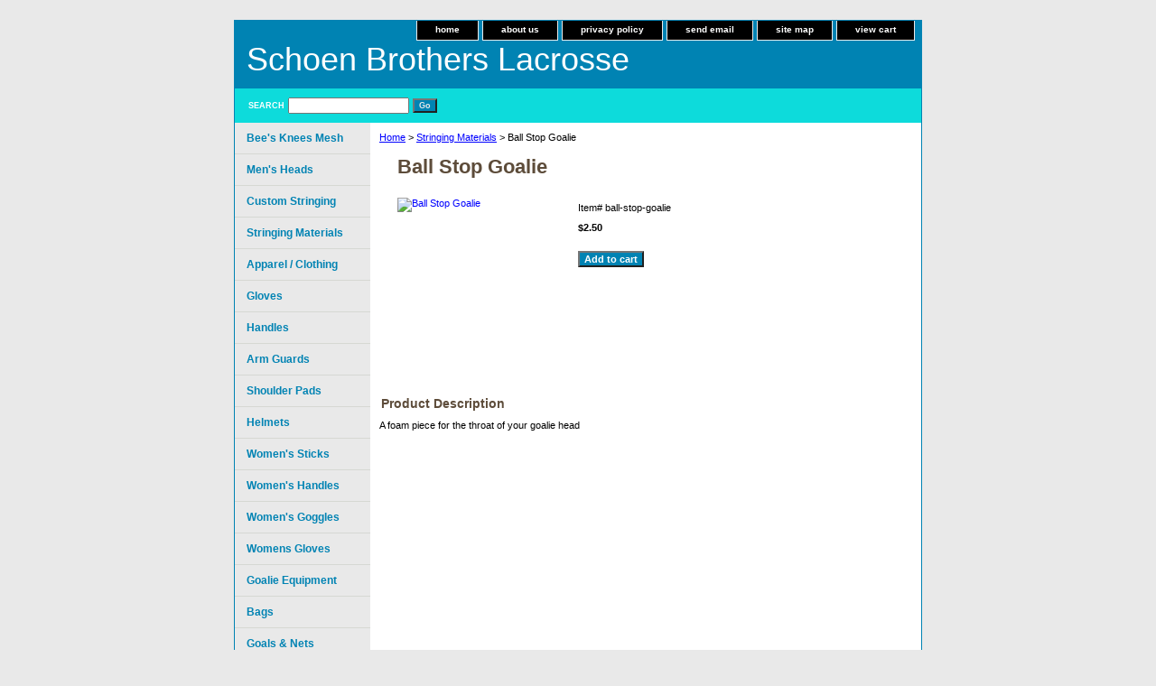

--- FILE ---
content_type: text/html
request_url: http://sblax.net/ball-stop-goalie.html
body_size: 3371
content:
<!DOCTYPE html PUBLIC "-//W3C//DTD XHTML 1.0 Strict//EN" "http://www.w3.org/TR/xhtml1/DTD/xhtml1-strict.dtd"><html><head><title>Ball Stop Goalie</title><meta name="Description" content="A foam piece for the throat of your goalie head" /><link rel="stylesheet" type="text/css" href="css-base.css" /><link rel="stylesheet" type="text/css" href="css-element.css" /><link rel="stylesheet" type="text/css" href="css-contents.css" /><link rel="stylesheet" type="text/css" href="css-edits.css" /></head><body class="vertical" id="itemtype"><script type="text/javascript" id="yfc_loader" src="http://l.yimg.com/sv/store/yfc/js/1.8/loader_37b9635.js?q=yhst-98104542263650&ts=1488046760&p=1&h=order.store.yahoo.net"></script> <div id="ys_superbar">
	   <div id="ys_cpers">
		<div id="yscp_welcome_msg"></div>
		<div id="yscp_signin_link"></div>
		<div id="yscp_myaccount_link"></div>
		<div id="yscp_signout_link"></div>
	   </div>
	   <div id="yfc_mini"></div>
	   <div class="ys_clear"></div>
	</div>
      <div id="container"><div id="header"><ul id="nav-general"><li><a href="index.html">home</a></li><li><a href="info.html">about us</a></li><li><a href="privacypolicy.html">privacy policy</a></li><li><a href="mailto:contact@sblax.net">send email</a></li><li><a href="ind.html">site map</a></li><li><a href="https://order.store.yahoo.net/yhst-98104542263650/cgi-bin/wg-order?yhst-98104542263650">view cart</a></li></ul><br class="clear" /><h3 id="brandmark"><a href="index.html" title="Schoen Brothers Lacrosse">Schoen Brothers Lacrosse</a></h3></div><form method="GET" action="http://search.store.yahoo.net/yhst-98104542263650/cgi-bin/nsearch" name="searcharea" id="searcharea"><fieldset><label class="labelfield" for="searchfield"><span>Search</span><input name="query" type="text" id="query" /></label><label class="buttonlabel" for="searchsubmit"><input name="searchsubmit" type="submit" value="Go" class="ys_primary" id="searchsubmit" /><input name="vwcatalog" type="hidden" value="yhst-98104542263650" /></label></fieldset><input type="hidden" name=".autodone" value="http://sblax.net/ball-stop-goalie.html" /></form><div id="bodyshell"><div id="bodycontent"><div class="breadcrumbs"><a href="index.html">Home</a> &gt; <a href="stringing-components.html">Stringing Materials</a> &gt; Ball Stop Goalie</div><div id="contentarea"><div><h1 id="item-contenttitle">Ball Stop Goalie</h1><div id="itemarea"><a href="http://ep.yimg.com/ca/I/yhst-98104542263650_2249_13501900"><img src="http://ep.yimg.com/ca/I/yhst-98104542263650_2249_13517526" width="180" height="180" border="0" hspace="0" vspace="0" alt="Ball Stop Goalie" class="image-l" title="Ball Stop Goalie" /></a><div class="itemform productInfo"><form method="POST" action="https://order.store.yahoo.net/yhst-98104542263650/cgi-bin/wg-order?yhst-98104542263650+ball-stop-goalie"><div class="code">Item# <em>ball-stop-goalie</em></div><div class="price-bold">$2.50</div><input type="submit" value="Add to cart" class="ys_primary" title="Add to cart" /><input name="vwcatalog" type="hidden" value="yhst-98104542263650" /><input name="vwitem" type="hidden" value="ball-stop-goalie" /><input type="hidden" name=".autodone" value="http://sblax.net/ball-stop-goalie.html" /></form></div><div style="clear:both"></div><div class="ys_promoitempage" id="ys_promoitempage" itemid="ball-stop-goalie" itemcode="ball-stop-goalie" categoryflag="0"></div></div><div id="caption"><h2 id="itempage-captiontitle">Product Description</h2><div>A foam piece for the throat of your goalie head</div></div><br clear="all" /></div></div></div><div id="nav-product"><ul><li><a href="beeskneesmesh.html" title="Bee's Knees Mesh ">Bee's Knees Mesh </a></li><li><a href="mens-head.html" title="Men's Heads">Men's Heads</a></li><li><a href="custom-stringing.html" title="Custom Stringing">Custom Stringing</a></li><li><a href="stringing-components.html" title="Stringing Materials">Stringing Materials</a></li><li><a href="apcl.html" title="Apparel / Clothing">Apparel / Clothing</a></li><li><a href="gloves.html" title="Gloves">Gloves</a></li><li><a href="handles.html" title="Handles">Handles</a></li><li><a href="arm-guards.html" title="Arm Guards">Arm Guards</a></li><li><a href="shoulder-pads.html" title="Shoulder Pads">Shoulder Pads</a></li><li><a href="helmets.html" title="Helmets">Helmets</a></li><li><a href="women39s-stic.html" title="Women&amp;#39;s Sticks">Women&#39;s Sticks</a></li><li><a href="womens-handles.html" title="Women's Handles">Women's Handles</a></li><li><a href="womensgoggles.html" title="Women's Goggles">Women's Goggles</a></li><li><a href="womens-gear.html" title="Womens Gloves">Womens Gloves</a></li><li><a href="goalie-equipment.html" title="Goalie Equipment">Goalie Equipment</a></li><li><a href="bags.html" title="Bags">Bags</a></li><li><a href="goals-amp-nets.html" title="Goals &amp;amp; Nets">Goals &amp; Nets</a></li><li><a href="sale-items.html" title="Sale Items">Sale Items</a></li><li><a href="box.html" title="Box">Box</a></li><li><a href="rib-pads.html" title="Rib Pads">Rib Pads</a></li><li><a href="http://site.sblax.net/blog.html" title="SB LAX Blog">SB LAX Blog</a></li><li><a href="http://www.tricitylacrosse.org/" title="Tri-City Lacrosse">Tri-City Lacrosse</a></li><li><a href="armpad.html" title="Arm Pads">Arm Pads</a></li></ul><div id="htmlbottom"><div id="badge" align="center"><a href="http://smallbusiness.yahoo.com/merchant/" target="_blank"><img src="http://l.yimg.com/a/i/us/smallbiz/gr/ecomby1_small.gif" width="82" height="29" border="0" align="middle" alt="ecommerce provided by Yahoo! Small Business"/></a></div></div></div></div><div id="footer"><span id="footer-links"><a href="index.html">home</a> | <a href="info.html">about us</a> | <a href="privacypolicy.html">privacy policy</a> | <a href="mailto:contact@sblax.net">send email</a> | <a href="ind.html">site map</a> | <a href="https://order.store.yahoo.net/yhst-98104542263650/cgi-bin/wg-order?yhst-98104542263650">view cart</a></span><span id="copyright">Copyright 2007 Schoen Brothers Lacrosse. All rights reserved.</span></div></div></body>
<script type="text/javascript">var PAGE_ATTRS = {'storeId': 'yhst-98104542263650', 'itemId': 'ball-stop-goalie', 'isOrderable': '1', 'name': 'Ball Stop Goalie', 'salePrice': '2.50', 'listPrice': '2.50', 'brand': '', 'model': '', 'promoted': '', 'createTime': '1488046760', 'modifiedTime': '1488046760', 'catNamePath': 'Stringing Materials', 'upc': ''};</script><script type="text/javascript">
csell_env = 'ue1';
 var storeCheckoutDomain = 'order.store.turbify.net';
</script>

<script type="text/javascript">
  function toOSTN(node){
    if(node.hasAttributes()){
      for (const attr of node.attributes) {
        node.setAttribute(attr.name,attr.value.replace(/(us-dc1-order|us-dc2-order|order)\.(store|stores)\.([a-z0-9-]+)\.(net|com)/g, storeCheckoutDomain));
      }
    }
  };
  document.addEventListener('readystatechange', event => {
  if(typeof storeCheckoutDomain != 'undefined' && storeCheckoutDomain != "order.store.turbify.net"){
    if (event.target.readyState === "interactive") {
      fromOSYN = document.getElementsByTagName('form');
        for (let i = 0; i < fromOSYN.length; i++) {
          toOSTN(fromOSYN[i]);
        }
      }
    }
  });
</script>
<script type="text/javascript">
// Begin Store Generated Code
 </script> <script type="text/javascript" src="https://s.turbifycdn.com/lq/ult/ylc_1.9.js" ></script> <script type="text/javascript" src="https://s.turbifycdn.com/ae/lib/smbiz/store/csell/beacon-a9518fc6e4.js" >
</script>
<script type="text/javascript">
// Begin Store Generated Code
 csell_page_data = {}; csell_page_rec_data = []; ts='TOK_STORE_ID';
</script>
<script type="text/javascript">
// Begin Store Generated Code
function csell_GLOBAL_INIT_TAG() { var csell_token_map = {}; csell_token_map['TOK_SPACEID'] = '2022276099'; csell_token_map['TOK_URL'] = ''; csell_token_map['TOK_STORE_ID'] = 'yhst-98104542263650'; csell_token_map['TOK_ITEM_ID_LIST'] = 'ball-stop-goalie'; csell_token_map['TOK_ORDER_HOST'] = 'order.store.turbify.net'; csell_token_map['TOK_BEACON_TYPE'] = 'prod'; csell_token_map['TOK_RAND_KEY'] = 't'; csell_token_map['TOK_IS_ORDERABLE'] = '1';  c = csell_page_data; var x = (typeof storeCheckoutDomain == 'string')?storeCheckoutDomain:'order.store.turbify.net'; var t = csell_token_map; c['s'] = t['TOK_SPACEID']; c['url'] = t['TOK_URL']; c['si'] = t[ts]; c['ii'] = t['TOK_ITEM_ID_LIST']; c['bt'] = t['TOK_BEACON_TYPE']; c['rnd'] = t['TOK_RAND_KEY']; c['io'] = t['TOK_IS_ORDERABLE']; YStore.addItemUrl = 'http%s://'+x+'/'+t[ts]+'/ymix/MetaController.html?eventName.addEvent&cartDS.shoppingcart_ROW0_m_orderItemVector_ROW0_m_itemId=%s&cartDS.shoppingcart_ROW0_m_orderItemVector_ROW0_m_quantity=1&ysco_key_cs_item=1&sectionId=ysco.cart&ysco_key_store_id='+t[ts]; } 
</script>
<script type="text/javascript">
// Begin Store Generated Code
function csell_REC_VIEW_TAG() {  var env = (typeof csell_env == 'string')?csell_env:'prod'; var p = csell_page_data; var a = '/sid='+p['si']+'/io='+p['io']+'/ii='+p['ii']+'/bt='+p['bt']+'-view'+'/en='+env; var r=Math.random(); YStore.CrossSellBeacon.renderBeaconWithRecData(p['url']+'/p/s='+p['s']+'/'+p['rnd']+'='+r+a); } 
</script>
<script type="text/javascript">
// Begin Store Generated Code
var csell_token_map = {}; csell_token_map['TOK_PAGE'] = 'p'; csell_token_map['TOK_CURR_SYM'] = '$'; csell_token_map['TOK_WS_URL'] = 'https://yhst-98104542263650.csell.store.turbify.net/cs/recommend?itemids=ball-stop-goalie&location=p'; csell_token_map['TOK_SHOW_CS_RECS'] = 'false';  var t = csell_token_map; csell_GLOBAL_INIT_TAG(); YStore.page = t['TOK_PAGE']; YStore.currencySymbol = t['TOK_CURR_SYM']; YStore.crossSellUrl = t['TOK_WS_URL']; YStore.showCSRecs = t['TOK_SHOW_CS_RECS']; </script> <script type="text/javascript" src="https://s.turbifycdn.com/ae/store/secure/recs-1.3.2.2.js" ></script> <script type="text/javascript" >
</script>
</html>
<!-- html109.prod.store.e1b.lumsb.com Sat Jan 17 18:44:59 PST 2026 -->
